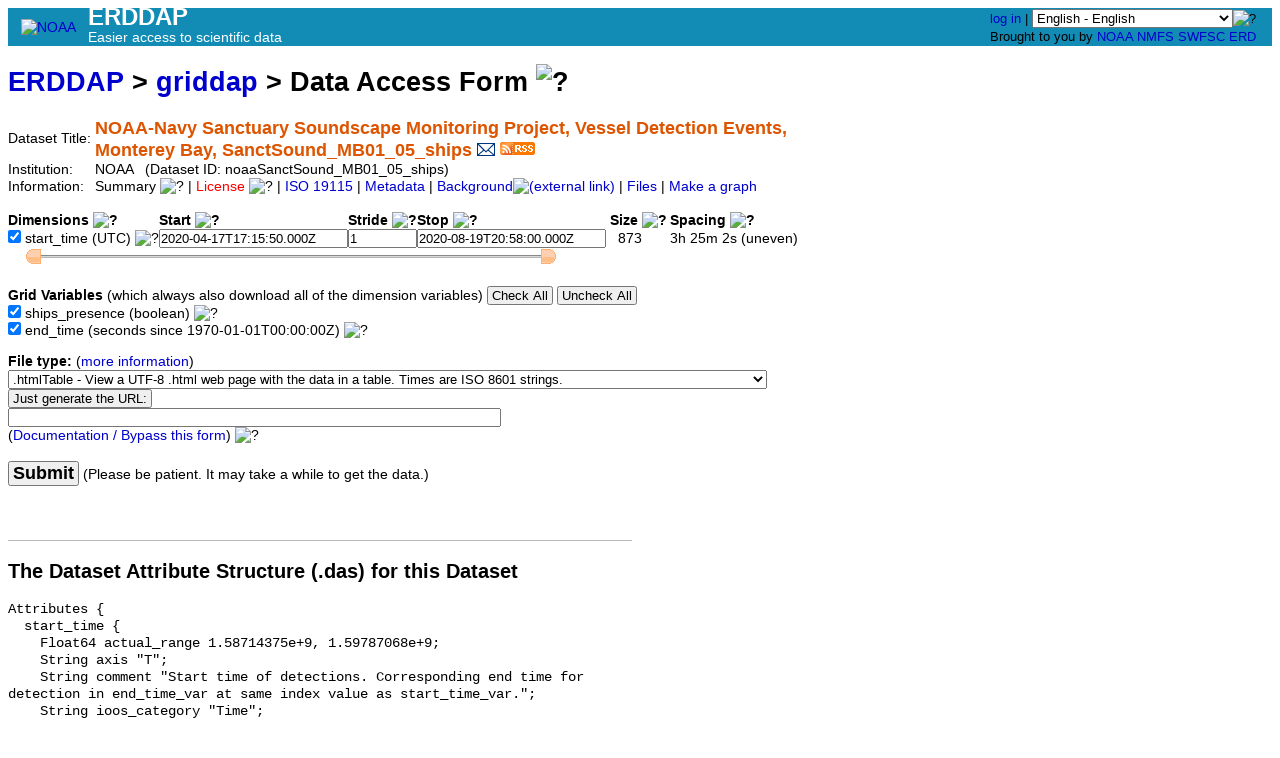

--- FILE ---
content_type: text/html;charset=UTF-8
request_url: https://coastwatch.pfeg.noaa.gov/erddap/griddap/noaaSanctSound_MB01_05_ships.html
body_size: 15380
content:
<!DOCTYPE html>
<html lang="en-US">
<head>
<meta charset="UTF-8">
<title>ERDDAP - NOAA-Navy Sanctuary Soundscape Monitoring Project, Vessel Detection Events, Monterey Bay, SanctSound_MB01_05_ships - Data Access Form</title>
<link rel="shortcut icon" href="https://coastwatch.pfeg.noaa.gov/erddap/images/favicon.ico">
<link href="https://coastwatch.pfeg.noaa.gov/erddap/images/erddap2.css" rel="stylesheet" type="text/css">
<meta name="viewport" content="width=device-width, initial-scale=1">
<script async="" type="text/javascript" id="_fed_an_ua_tag" src="https://dap.digitalgov.gov/Universal-Federated-Analytics-Min.js?agency=DOC&amp;subagency=NOAA"></script>
<link rel="alternate" type="application/rss+xml" 
  href="https://coastwatch.pfeg.noaa.gov/erddap/rss/noaaSanctSound_MB01_05_ships.rss" 
  title="ERDDAP: NOAA-Navy Sanctuary Soundscape Monitoring Project, Vessel Detection Events, Monterey Bay, SanctSound_MB01_05_ships">

</head>
<!DOCTYPE html>
<html lang="&langCode;">
<head>
<meta charset="UTF-8">
<title>ERDDAP</title>
<link rel="shortcut icon" href="https://coastwatch.pfeg.noaa.gov/erddap/images/favicon.ico">
<link href="https://coastwatch.pfeg.noaa.gov/erddap/images/erddap2.css" rel="stylesheet" type="text/css">
<meta name="viewport" content="width=device-width, initial-scale=1">  
<script async="" type="text/javascript" id="_fed_an_ua_tag" src="https://dap.digitalgov.gov/Universal-Federated-Analytics-Min.js?agency=DOC&amp;subagency=NOAA"></script>	
<body>
<table class="compact nowrap" style="width:100%; background-color:#128CB5;">
  <tr> 
    <td style="text-align:center; width:80px;"><a rel="bookmark"
      href="https://www.noaa.gov/"><img 
      title="National Oceanic and Atmospheric Administration" 
      src="https://coastwatch.pfeg.noaa.gov/erddap/images/noaab.png" alt="NOAA"
      style="vertical-align:middle;"></a></td> 
    <td style="text-align:left; font-size:x-large; color:#FFFFFF; ">
      <strong>ERDDAP</strong>
      <br><small><small><small>Easier access to scientific data</small></small></small>
      </td> 
    <td style="text-align:right; font-size:small;"> 
      <a href="https://coastwatch.pfeg.noaa.gov/erddap/login.html">log in</a> | <select name="language" size="1"
  title="Select&#x20;the&#x20;language&#x20;for&#x20;all&#x20;web&#x20;pages&#x20;in&#x20;ERDDAP&#x2e;"  onchange="window.location.href='https://coastwatch.pfeg.noaa.gov/erddap/' + (this.selectedIndex == 0? '' : this[this.selectedIndex].value + '/') + 'griddap&#x2f;noaaSanctSound&#x5f;MB01&#x5f;05&#x5f;ships&#x2e;html';" >
<option value="en" selected="selected">English - English
<option value="bn">&#x9ac;&#x9be;&#x982;&#x9b2;&#x9be; - Bengali
<option value="zh-CN">&#x6c49;&#x8bed; - Chinese (Simplified)
<option value="zh-TW">&#x6f22;&#x8a9e; - Chinese (Transitional)
<option value="cs">&#x10c;e&#x161;tina - Czech
<option value="da">Dansk - Danish
<option value="nl">Nederlands - Dutch
<option value="fi">Suomi - Finnish
<option value="fr">Fran&ccedil;ais - French
<option value="de">Deutsch - German
<option value="el">&#x395;&#x3bb;&#x3bb;&#x3b7;&#x3bd;&#x3b9;&#x3ba;&#x3ac; - Greek
<option value="hi">&#x939;&#x93f;&#x928;&#x94d;&#x926;&#x940; - Hindi
<option value="hu">Magyar - Hungarian
<option value="id">Bahasa Indonesia - Indonesian
<option value="ga">Gaeilge - Irish
<option value="it">Italiano - Italian
<option value="ja">&#x65e5;&#x672c;&#x8a9e; - Japanese
<option value="ko">&#xd55c;&#xad6d;&#xc5b4; - Korean
<option value="no">Norsk - Norwegian
<option value="pl">Polski - Polish
<option value="pt">Portugu&ecirc;s - Portuguese
<option value="ro">Rom&acirc;n&#x103; - Romanian
<option value="ru">&#x420;&#x443;&#x441;&#x441;&#x43a;&#x438;&#x439; - Russian
<option value="es">Espa&ntilde;ol - Spanish
<option value="sv">Svenska - Swedish
<option value="tl">Wikang Tagalog - Tagalog
<option value="th">&#xe20;&#xe32;&#xe29;&#xe32;&#xe44;&#xe17;&#xe22; - Thai
<option value="tr">T&uuml;rk&ccedil;e - Turkish
<option value="uk">&#x423;&#x43a;&#x440;&#x430;&#x457;&#x43d;&#x441;&#x44c;&#x43a;&#x430; - Ukrainian
<option value="ur">&#x627;&#x64f;&#x631;&#x62f;&#x64f;&#x648; - Urdu
</select><img src="https&#x3a;&#x2f;&#x2f;coastwatch&#x2e;pfeg&#x2e;noaa&#x2e;gov&#x2f;erddap&#x2f;images&#x2f;QuestionMark&#x2e;png" alt="&#x3f;" onmouseover="Tip('<img src=&quot;https://coastwatch.pfeg.noaa.gov/erddap/images/TranslatedByGoogle.png&quot; alt=&quot;Translated by Google&quot;><br>TRANSLATION DISCLAIMER<br>&nbsp;<br>THIS SERVICE MAY CONTAIN TRANSLATIONS POWERED BY GOOGLE. GOOGLE<br>DISCLAIMS ALL WARRANTIES RELATED TO THE TRANSLATIONS, EXPRESS<br>OR IMPLIED, INCLUDING ANY WARRANTIES OF ACCURACY, RELIABILITY,<br>AND ANY IMPLIED WARRANTIES OF MERCHANTABILITY, FITNESS FOR A<br>PARTICULAR PURPOSE AND NONINFRINGEMENT.<br>&nbsp;<br>The ERDDAP website has been translated for your convenience using translation<br>software powered by Google Translate. Reasonable efforts have been made to<br>provide an accurate translation, however, no automated translation is perfect<br>nor is it intended to replace human translators. Translations are provided<br>as a service to users of the ERDDAP website, and are provided &quot;as is.&quot;<br>No warranty of any kind, either expressed or implied, is made as to the<br>accuracy, reliability, or correctness of any translations made from English<br>into any other language. Some content (such as images, videos, etc.) may not<br>be accurately translated due to the limitations of the translation software.<br>&nbsp;<br>The official text is the English version of the website. Any discrepancies or<br>differences created in the translation are not binding and have no legal<br>effect for compliance or enforcement purposes. If any questions arise related<br>to the accuracy of the information contained in the translated website, refer<br>to the English version of the website which is the official version.')" onmouseout="UnTip()"  >
 &nbsp; &nbsp;
      <br>Brought to you by 
      <a title="National Oceanic and Atmospheric Administration" rel="bookmark"
      href="https://www.noaa.gov">NOAA</a>  
      <a title="National Marine Fisheries Service" rel="bookmark"
      href="https://www.fisheries.noaa.gov">NMFS</a>  
      <a title="Southwest Fisheries Science Center" rel="bookmark"
      href="https://www.fisheries.noaa.gov/about/southwest-fisheries-science-center">SWFSC</a> 
      <a title="Environmental Research Division" rel="bookmark"
      href="https://www.fisheries.noaa.gov/about/environmental-research-division-southwest-fisheries-science-center">ERD</a>  
      &nbsp; &nbsp;
      </td> 
  </tr> 
</table>
<!-- Big HTML tooltips are generated with wz_tooltip from 
    http://wztip.info/index.php/Main_Page (LGPL license) -->
<script src="https://coastwatch.pfeg.noaa.gov/erddap/images/wz_tooltip.js"></script>

<!-- Drag and Drop is performed by wz_dragdrop from
     http://www.walterzorn.com/dragdrop/dragdrop_e.htm (LGPL license) -->
<script src="https&#x3a;&#x2f;&#x2f;coastwatch&#x2e;pfeg&#x2e;noaa&#x2e;gov&#x2f;erddap&#x2f;images&#x2f;wz_dragdrop.js"></script>

<div class="standard_width">

<h1 class="nowrap"><a title="Click here to return to the ERDDAP home page." 
rel="start" href="https://coastwatch.pfeg.noaa.gov/erddap/index.html">ERDDAP</a>
 &gt; <a rel="contents" href="https&#x3a;&#x2f;&#x2f;coastwatch&#x2e;pfeg&#x2e;noaa&#x2e;gov&#x2f;erddap&#x2f;griddap&#x2f;index&#x2e;html&#x3f;page&#x3d;1&#x26;itemsPerPage&#x3d;1000">griddap</a>
 &gt; Data Access Form
<img src="https&#x3a;&#x2f;&#x2f;coastwatch&#x2e;pfeg&#x2e;noaa&#x2e;gov&#x2f;erddap&#x2f;images&#x2f;QuestionMark&#x2e;png" alt="&#x3f;" onmouseover="Tip('<div class=&quot;standard_max_width&quot;>This Data Access Form helps you download a subset of the data from a dataset with multi-dimensional <strong>gridded data</strong> via the OPeNDAP protocol. In gridded datasets, all grid variables (the multi-dimensional variables) share the same dimension variables. Each dimension variable is a one dimensional array of values.<p><strong>To download gridded data:</strong> <ol> <li> Select (check) one or more grid variables that you want to download.&nbsp;&nbsp; <br>(Or, to download just dimension data, select one or more dimension variables.) <li> Specify the subset of data that you want by specifying the dimension subsets (<kbd>Start:Stride:Stop</kbd>). <li> For <kbd>File type</kbd>, choose one of the non-image file types (anything but .geotif, .kml, .pdf, or .png).</ol> This web page just simplifies the creation of griddap URLs. <br><strong>If you want, you can create these URLs by hand or have a computer program do it.</strong> <br>Then you don\&#39;t have to use this form to get data. See the \&#39;Bypass this form\&#39; link below.</div>')" onmouseout="UnTip()"  >

</h1>
<table class="compact nowrap">
  <tr>
    <td>Dataset Title:&nbsp;</td>
    <td style="vertical-align:middle"><span class="standoutColor" style="font-size:130%; line-height:130%;"><strong>NOAA-Navy Sanctuary Soundscape Monitoring Project, Vessel Detection Events, <br>Monterey Bay, SanctSound_MB01_05_ships</strong>
      <a rel="alternate" 
  href="https://coastwatch.pfeg.noaa.gov/erddap/subscriptions/add.html?datasetID=noaaSanctSound_MB01_05_ships&amp;showErrors=false&amp;email=" 
  title=""><img alt="Subscribe"
    title="Get&#x20;an&#x20;email&#x20;immediately&#x20;whenever&#x20;this&#x20;dataset&#x20;changes&#x2e;&#x2e;&#x2e;" 
    src="https://coastwatch.pfeg.noaa.gov/erddap/images/envelope.gif" ></a>
      <a rel="alternate" type="application/rss+xml"   href="https://coastwatch.pfeg.noaa.gov/erddap/rss/noaaSanctSound_MB01_05_ships.rss" 
  title=""><img alt="RSS"
    title="Subscribe to the RSS feed for this dataset..." 
    src="https://coastwatch.pfeg.noaa.gov/erddap/images/rss.gif" ></a>
      </span>
    </td>
  </tr>
  <tr>
    <td>Institution:&nbsp;</td>
    <td>NOAA&nbsp;&nbsp;
    (Dataset ID: noaaSanctSound_MB01_05_ships)</td>
  </tr>

  <tr>
    <td>Information:&nbsp;</td>
    <td>Summary <img src="https&#x3a;&#x2f;&#x2f;coastwatch&#x2e;pfeg&#x2e;noaa&#x2e;gov&#x2f;erddap&#x2f;images&#x2f;QuestionMark&#x2e;png" alt="&#x3f;" onmouseover="Tip('<div class=&quot;standard_max_width&quot;>NOAA and the U.S. Navy are working to better understand underwater sound within the U.S. National Marine Sanctuary System. From 2018 to 2021, these agencies will work with numerous scientific partners to study sound within seven national marine sanctuaries and one marine national monument, which includes waters off Hawai\&#39;i and the east and west coasts. Standardized measurements will assess sounds produced by marine animals, physical processes (e.g., wind and waves), and human activities. Collectively, this information will help NOAA and the Navy measure sound levels and baseline acoustic conditions in sanctuaries. This work is a continuation of ongoing Navy and NOAA research, including efforts by NOAA\&#39;s Office of National Marine Sanctuaries This dataset represents the derived products from the raw acoustic data that are archived at NOAA National Centers for Environmental Information.<br><br>cdm_data_type = TimeSeries<br>VARIABLES (all of which use the dimensions [start_time]):<br>ships_presence (boolean)<br>end_time (seconds since 1970-01-01T00:00:00Z)<br></div>')" onmouseout="UnTip()"  >

    | <span class="warningColor">License</span> <img src="https&#x3a;&#x2f;&#x2f;coastwatch&#x2e;pfeg&#x2e;noaa&#x2e;gov&#x2f;erddap&#x2f;images&#x2f;QuestionMark&#x2e;png" alt="&#x3f;" onmouseover="Tip('<div class=&quot;standard_max_width&quot;>The data may be used and redistributed for free but are not intended for legal use, since it may contain inaccuracies. Neither the data creator, NOAA, nor the United States Government, nor any of their employees or contractors, makes any warranty, express or implied, including warranties of merchantability and fitness for a particular purpose, or assumes any legal liability for the accuracy, completeness, or usefulness, of this information.</div>')" onmouseout="UnTip()"  >

     | <a rel="alternate" 
          title="ISO 19115-2/19139 Metadata" 
          href="https://coastwatch.pfeg.noaa.gov/erddap/griddap/noaaSanctSound_MB01_05_ships.iso19115">ISO 19115</a>
     | <a rel="alternate" 
          title="Click to see a list of this dataset's variables and the complete list of metadata attributes." 
          href="https://coastwatch.pfeg.noaa.gov/erddap/info/noaaSanctSound_MB01_05_ships/index.html">Metadata</a>
     | <a rel="bookmark" 
          title="Click to see background information from the source of this dataset." 
          href="https&#x3a;&#x2f;&#x2f;ncei&#x2e;noaa&#x2e;gov">Background<img
    src="https://coastwatch.pfeg.noaa.gov/erddap/images/external.png" alt=" (external link)"
    title="This link to an external website does not constitute an endorsement."></a>


     | <a rel="alternate" title="ERDDAP&#x27;s&#x20;&#x22;files&#x22;&#x20;system&#x20;lets&#x20;you&#x20;browse&#x20;a&#x20;virtual&#x20;file&#x20;system&#x20;and&#x20;download&#x20;source&#x20;data&#x20;files&#x2e;&#xa;WARNING&#x21;&#x20;The&#x20;dataset&#x27;s&#x20;metadata&#x20;and&#x20;variable&#x20;names&#x20;in&#x20;these&#x20;source&#x20;files&#x20;may&#x20;be&#x20;different&#x20;&#xa;than&#x20;elsewhere&#x20;in&#x20;ERDDAP&#x21;&#x20;&#xa;You&#x20;might&#x20;prefer&#x20;using&#x20;the&#x20;dataset&#x27;s&#x20;Data&#x20;Access&#x20;Form&#x20;instead&#x2e;" 
         href="https://coastwatch.pfeg.noaa.gov/erddap/files/noaaSanctSound_MB01_05_ships/">Files</a>

     | <a rel="alternate" title="Click to see Make A Graph for this dataset." 
         href="https://coastwatch.pfeg.noaa.gov/erddap/griddap/noaaSanctSound_MB01_05_ships.graph">Make a graph</a>
</td>
  </tr>
</table>
<noscript><div style="color:red"><strong>To work correctly, this web page requires that JavaScript be enabled in your browser.</strong> Please:
<br>1) Enable JavaScript in your browser:
<br>&nbsp;&nbsp;&nbsp;&nbsp;&nbsp; &bull; Chrome: "Settings : Advanced : Privacy and security : Site Settings : JavaScript"
<br>&nbsp;&nbsp;&nbsp;&nbsp;&nbsp; &bull; Firefox: (it should be always on!)"
<br>&nbsp;&nbsp;&nbsp;&nbsp;&nbsp; &bull; Opera: "Settings : Websites : JavaScript"
<br>&nbsp;&nbsp;&nbsp;&nbsp;&nbsp; &bull; Safari: "Safari : Preferences : Security : Enable JavaScript"
<br>2) Reload this web page.
<br>&nbsp;</div>
</noscript>

&nbsp;
<form name="form1" method="GET"
  action="javascript:void(0);"  >
<table class="compact nowrap">
<tr>
  <th class="L">Dimensions <img src="https&#x3a;&#x2f;&#x2f;coastwatch&#x2e;pfeg&#x2e;noaa&#x2e;gov&#x2f;erddap&#x2f;images&#x2f;QuestionMark&#x2e;png" alt="&#x3f;" onmouseover="Tip('A dimension is a one dimensional array of values. <br>Each grid data variable has these dimensions (axes).')" onmouseout="UnTip()"  >
 </th>
  <th class="L">Start <img src="https&#x3a;&#x2f;&#x2f;coastwatch&#x2e;pfeg&#x2e;noaa&#x2e;gov&#x2f;erddap&#x2f;images&#x2f;QuestionMark&#x2e;png" alt="&#x3f;" onmouseover="Tip('A dimension is a one dimensional array of values. <br><kbd>Start:Stride:Stop</kbd> lets you specify a subset of a dimension. <br><kbd>Start</kbd> is the first value of the subset.')" onmouseout="UnTip()"  >
 </th>
  <th class="L">Stride <img src="https&#x3a;&#x2f;&#x2f;coastwatch&#x2e;pfeg&#x2e;noaa&#x2e;gov&#x2f;erddap&#x2f;images&#x2f;QuestionMark&#x2e;png" alt="&#x3f;" onmouseover="Tip('A dimension is a one dimensional array of values. <br><kbd>Start:Stride:Stop</kbd> lets you specify a subset of a dimension. <br><kbd>Stride</kbd> values are in index units (not the units of the dimension).&nbsp;&nbsp; <br><kbd>Stride</kbd>: 1=get every value, 2=get every other value, 3=get every third value, ...')" onmouseout="UnTip()"  >
 </th>
  <th class="L">Stop <img src="https&#x3a;&#x2f;&#x2f;coastwatch&#x2e;pfeg&#x2e;noaa&#x2e;gov&#x2f;erddap&#x2f;images&#x2f;QuestionMark&#x2e;png" alt="&#x3f;" onmouseover="Tip('A dimension is a one dimensional array of values. <br><kbd>Start:Stride:Stop</kbd> lets you specify a subset of a dimension. <br><kbd>Stop</kbd> is the last value of the subset.')" onmouseout="UnTip()"  >
 </th>
  <th class="L">&nbsp;Size <img src="https&#x3a;&#x2f;&#x2f;coastwatch&#x2e;pfeg&#x2e;noaa&#x2e;gov&#x2f;erddap&#x2f;images&#x2f;QuestionMark&#x2e;png" alt="&#x3f;" onmouseover="Tip('For your information: this is the total size (number of values) of this dimension.')" onmouseout="UnTip()"  >
</th>
  <th class="L">&nbsp;&nbsp;&nbsp;Spacing <img src="https&#x3a;&#x2f;&#x2f;coastwatch&#x2e;pfeg&#x2e;noaa&#x2e;gov&#x2f;erddap&#x2f;images&#x2f;QuestionMark&#x2e;png" alt="&#x3f;" onmouseover="Tip('<div class=&quot;narrow_max_width&quot;>For your information: this is the average spacing between values of a dimension (in the units of the dimension) and an indication of whether the values are perfectly evenly spaced or not. A slightly odd, uneven spacing often indicates that one or a few files are missing or bad in an otherwise perfectly evenly spaced dataset.</div>')" onmouseout="UnTip()"  >
</th>
</tr>
<tr>
  <td>
<input type="checkbox" name="avar0" value="start&#x5f;time"
   onmouseover="Tip('Select the variables that you want to download:&nbsp;&nbsp; <br>* To download just dimension data: Just select one or more dimensions (axes).&nbsp;&nbsp; <br>* To download grid data: Select one or more of the grid variables.')" onmouseout="UnTip()"  
  checked="checked" >&nbsp;start_time
<input type="hidden" name="previous&#x5f;avar0" value="true" >
 (UTC) <img src="https&#x3a;&#x2f;&#x2f;coastwatch&#x2e;pfeg&#x2e;noaa&#x2e;gov&#x2f;erddap&#x2f;images&#x2f;QuestionMark&#x2e;png" alt="&#x3f;" onmouseover="Tip('<div class=&quot;standard_max_width&quot;>&nbsp;&nbsp;Float64 start_time[873] {<br>&nbsp;&nbsp;&nbsp;&nbsp;Float64 actual_range 1.58714375e+9, 1.59787068e+9;<br>&nbsp;&nbsp;&nbsp;&nbsp;String axis &quot;T&quot;;<br>&nbsp;&nbsp;&nbsp;&nbsp;String comment &quot;Start time of detections. Corresponding end time for detection in end_time_var at same index value as start_time_var.&quot;;<br>&nbsp;&nbsp;&nbsp;&nbsp;String ioos_category &quot;Time&quot;;<br>&nbsp;&nbsp;&nbsp;&nbsp;String long_name &quot;Start Time&quot;;<br>&nbsp;&nbsp;&nbsp;&nbsp;String standard_name &quot;time&quot;;<br>&nbsp;&nbsp;&nbsp;&nbsp;String time_origin &quot;01-JAN-1970 00:00:00&quot;;<br>&nbsp;&nbsp;&nbsp;&nbsp;String time_precision &quot;1970-01-01T00:00:00.000Z&quot;;<br>&nbsp;&nbsp;&nbsp;&nbsp;String units &quot;seconds since 1970-01-01T00:00:00Z&quot;;<br>&nbsp;&nbsp;}<br></div>')" onmouseout="UnTip()"  >
&nbsp;</td>
  <td><input type="text" name="start0" value="2020&#x2d;04&#x2d;17T17&#x3a;15&#x3a;50&#x2e;000Z"
  onkeypress=' var key = window.event? event.keyCode : event.which? event.which : 0;  return key != 13;' 
   onmouseover="Tip('start_time has 873 values<br>ranging from 2020-04-17T17:15:50.000Z to 2020-08-19T20:58:00.000Z <br>with uneven spacing ~= 3h 25m 2s')" onmouseout="UnTip()"  
  size="22" maxlength="40"  >  </td>
  <td><input type="text" name="stride0" value="1"
  onkeypress=' var key = window.event? event.keyCode : event.which? event.which : 0;  return key != 13;' 
   onmouseover="Tip('start_time has 873 values<br>ranging from 2020-04-17T17:15:50.000Z to 2020-08-19T20:58:00.000Z <br>with uneven spacing ~= 3h 25m 2s')" onmouseout="UnTip()"  
  size="7" maxlength="20"  >  </td>
  <td><input type="text" name="stop0" value="2020&#x2d;08&#x2d;19T20&#x3a;58&#x3a;00&#x2e;000Z"
  onkeypress=' var key = window.event? event.keyCode : event.which? event.which : 0;  return key != 13;' 
   onmouseover="Tip('start_time has 873 values<br>ranging from 2020-04-17T17:15:50.000Z to 2020-08-19T20:58:00.000Z <br>with uneven spacing ~= 3h 25m 2s')" onmouseout="UnTip()"  
  size="22" maxlength="40"  >  </td>
  <td>&nbsp;&nbsp;&nbsp;873</td>
  <td>&nbsp;&nbsp;&nbsp;3h 25m 2s (uneven)</td>
</tr>
<tr>
  <td colspan="6">
    <img src="https&#x3a;&#x2f;&#x2f;coastwatch&#x2e;pfeg&#x2e;noaa&#x2e;gov&#x2f;erddap&#x2f;images&#x2f;spacer&#x2e;gif" width="10" height="1"  alt="&nbsp;">
      <img id="sliderLeft0" src="https&#x3a;&#x2f;&#x2f;coastwatch&#x2e;pfeg&#x2e;noaa&#x2e;gov&#x2f;erddap&#x2f;images&#x2f;sliderLeft&#x2e;gif" 
        width="15" height="17"  alt="&#x3c;">
      <img id="sliderBg0" src="https&#x3a;&#x2f;&#x2f;coastwatch&#x2e;pfeg&#x2e;noaa&#x2e;gov&#x2f;erddap&#x2f;images&#x2f;sliderBg&#x2e;gif" 
        width="500" height="17"  alt="slider">
      <img id="sliderRight0" src="https&#x3a;&#x2f;&#x2f;coastwatch&#x2e;pfeg&#x2e;noaa&#x2e;gov&#x2f;erddap&#x2f;images&#x2f;sliderRight&#x2e;gif" 
        width="15" height="17"  alt="&#x3e;">
  </td>
</tr>
</table>
<table class="compact nowrap">
<tr>
  <td>&nbsp;<br><strong>Grid Variables</strong>
  (which always also download all of the dimension variables)&nbsp;<input type="button" name="CheckAll" value="Check&#x20;All" onclick="form1.dvar0.checked=true;form1.dvar1.checked=true;"
   onmouseover="Tip('Click here to select all data variables.')" onmouseout="UnTip()"   >
<input type="button" name="UncheckAll" value="Uncheck&#x20;All" onclick="form1.dvar0.checked=false;form1.dvar1.checked=false;"
   onmouseover="Tip('Click here to de-select all data variables.')" onmouseout="UnTip()"   >
</td></tr>
<tr>
  <td>
<input type="checkbox" name="dvar0" value="ships&#x5f;presence"
   onmouseover="Tip('Select the variables that you want to download:&nbsp;&nbsp; <br>* To download just dimension data: Just select one or more dimensions (axes).&nbsp;&nbsp; <br>* To download grid data: Select one or more of the grid variables.')" onmouseout="UnTip()"  
  checked="checked" >&nbsp;ships_presence
<input type="hidden" name="previous&#x5f;dvar0" value="true" >
 (boolean) <img src="https&#x3a;&#x2f;&#x2f;coastwatch&#x2e;pfeg&#x2e;noaa&#x2e;gov&#x2f;erddap&#x2f;images&#x2f;QuestionMark&#x2e;png" alt="&#x3f;" onmouseover="Tip('<div class=&quot;standard_max_width&quot;>&nbsp;&nbsp;Float64 ships_presence[start_time] {<br>&nbsp;&nbsp;&nbsp;&nbsp;String cell_methods &quot;time: sum (comment: presence (1) or absence (0) over time interval)&quot;;<br>&nbsp;&nbsp;&nbsp;&nbsp;String comment &quot;Presence of Vessels (0/noship = not present; 1/ship = present)&quot;;<br>&nbsp;&nbsp;&nbsp;&nbsp;String ioos_category &quot;Statistics&quot;;<br>&nbsp;&nbsp;&nbsp;&nbsp;String long_name &quot;ships presence&quot;;<br>&nbsp;&nbsp;&nbsp;&nbsp;String standard_name &quot;ships_presence&quot;;<br>&nbsp;&nbsp;&nbsp;&nbsp;String units &quot;boolean&quot;;<br>&nbsp;&nbsp;}<br></div>')" onmouseout="UnTip()"  >
</td>
</tr>
<tr>
  <td>
<input type="checkbox" name="dvar1" value="end&#x5f;time"
   onmouseover="Tip('Select the variables that you want to download:&nbsp;&nbsp; <br>* To download just dimension data: Just select one or more dimensions (axes).&nbsp;&nbsp; <br>* To download grid data: Select one or more of the grid variables.')" onmouseout="UnTip()"  
  checked="checked" >&nbsp;end_time
<input type="hidden" name="previous&#x5f;dvar1" value="true" >
 (seconds since 1970-01-01T00:00:00Z) <img src="https&#x3a;&#x2f;&#x2f;coastwatch&#x2e;pfeg&#x2e;noaa&#x2e;gov&#x2f;erddap&#x2f;images&#x2f;QuestionMark&#x2e;png" alt="&#x3f;" onmouseover="Tip('<div class=&quot;standard_max_width&quot;>&nbsp;&nbsp;Float64 end_time[start_time] {<br>&nbsp;&nbsp;&nbsp;&nbsp;Float64 actual_range 1.587146625e+12, 1.597873215e+12;<br>&nbsp;&nbsp;&nbsp;&nbsp;String axis &quot;T&quot;;<br>&nbsp;&nbsp;&nbsp;&nbsp;String comment &quot;End time of detections. Corresponding start time for detection in start_time_var at same index value as end_time_var.&quot;;<br>&nbsp;&nbsp;&nbsp;&nbsp;String ioos_category &quot;Time&quot;;<br>&nbsp;&nbsp;&nbsp;&nbsp;String long_name &quot;End Time&quot;;<br>&nbsp;&nbsp;&nbsp;&nbsp;String standard_name &quot;end_time&quot;;<br>&nbsp;&nbsp;&nbsp;&nbsp;String time_origin &quot;01-JAN-1970 00:00:00&quot;;<br>&nbsp;&nbsp;&nbsp;&nbsp;String units &quot;seconds since 1970-01-01T00:00:00Z&quot;;<br>&nbsp;&nbsp;}<br></div>')" onmouseout="UnTip()"  >
</td>
</tr>
</table>
<p><strong>File type:</strong>
 (<a rel="help" href="https://coastwatch.pfeg.noaa.gov/erddap/griddap/documentation.html#fileType">more information</a>)
<select name="fileType" size="1"
   onmouseover="Tip('Select the type of file you want to download.')" onmouseout="UnTip()"    >
<option>.asc - View OPeNDAP-style ISO-8859-1 comma-separated text.
<option>.croissant - Download the dataset croissant schema.
<option>.csv - Download a ISO-8859-1 comma-separated text table (line 1: names; line 2: units; ISO 8601 times).
<option>.csv0 - Download a ISO-8859-1 .csv file without column names or units. Times are ISO 8601 strings.
<option>.csvp - Download a ISO-8859-1 .csv file with line 1: name (units). Times are ISO 8601 strings.
<option>.das - View the dataset&#39;s metadata via an ISO-8859-1 OPeNDAP Dataset Attribute Structure (DAS).
<option>.dds - View the dataset&#39;s structure via an ISO-8859-1 OPeNDAP Dataset Descriptor Structure (DDS).
<option>.dods - OPeNDAP clients use this to download the data in the DODS binary format.
<option>.esriAscii - Download an ISO-8859-1 ESRI ASCII file (latitude longitude data only; longitude must be all below or all above 180).
<option>.fgdc - View the dataset&#39;s UTF-8 FGDC .xml metadata.
<option selected="selected">.htmlTable - View a UTF-8 .html web page with the data in a table. Times are ISO 8601 strings.
<option>.iso19115 - View the dataset&#39;s ISO 19115/19139 UTF-8 .xml metadata using the version default for this server.
<option>.iso19115_2 - View the dataset&#39;s ISO 19115-2/19139 UTF-8 .xml metadata.
<option>.iso19115_3_2016 - View the dataset&#39;s ISO 19115-3:2016 UTF-8 .xml metadata.
<option>.iso19139_2007 - View the dataset&#39;s ISO 19139:2007 UTF-8 .xml metadata.
<option>.itx - Download an ISO-8859-1 Igor Text File. Each axis variable and each data variable becomes a wave.
<option>.json - View a table-like UTF-8 JSON file (missing value = &#39;null&#39;; times are ISO 8601 strings).
<option>.jsonlCSV - View a UTF-8 JSON Lines CSV file without column names (mv = &#39;null&#39;; times are ISO 8601 strings).
<option>.jsonlCSV1 - View a UTF-8 JSON Lines CSV file with column names on line 1 (mv = &#39;null&#39;; times are ISO 8601 strings).
<option>.jsonlKVP - View a UTF-8 JSON Lines file with Key:Value pairs (missing value = &#39;null&#39;; times are ISO 8601 strings).
<option>.mat - Download a MATLAB binary file.
<option>.nc - Download a NetCDF-3 binary file with COARDS/CF/ACDD metadata.
<option>.ncHeader - View the UTF-8 header (the metadata) for the NetCDF-3 .nc file.
<option>.nccsv - Download a NetCDF-3-like 7-bit ASCII NCCSV .csv file with COARDS/CF/ACDD metadata.
<option>.nccsvMetadata - View the dataset&#39;s metadata as the top half of a 7-bit ASCII NCCSV .csv file.
<option>.ncml - View the dataset&#39;s structure and metadata as a UTF-8 NCML .xml file.
<option>.ncoJson - Download a UTF-8 NCO lvl=2 JSON file with COARDS/CF/ACDD metadata.
<option>.odvTxt - Download time,latitude,longitude,otherVariables as an ODV Generic Spreadsheet File (.txt).
<option>.parquet - Download as a parquet file. Metadata contains column names (&quot;column_names&quot;) and units (&quot;column_units&quot;).
<option>.parquetWMeta - Download as a parquet file with detailed metadata.
<option>.timeGaps - View a UTF-8 list of gaps in the time values which are larger than the median gap.
<option>.tsv - Download a ISO-8859-1 tab-separated text table (line 1: names; line 2: units; ISO 8601 times).
<option>.tsv0 - Download a ISO-8859-1 .tsv file without column names or units. Times are ISO 8601 strings.
<option>.tsvp - Download a ISO-8859-1 .tsv file with line 1: name (units). Times are ISO 8601 strings.
<option>.wav - Download a .wav audio file. All columns must be numeric and of the same type.
<option>.xhtml - View a UTF-8 XHTML (XML) file with the data in a table. Times are ISO 8601 strings.
<option>.geotif - View a grayscale GeoTIFF .tif file (for latitude longitude data; longitude must be all below or all above 180).
<option>.kml - View a Google Earth .kml file (for latitude, longitude data only).
<option>.largePdf - View a large .pdf image file with a graph or map.
<option>.largePng - View a large .png image file with a graph or map.
<option>.pdf - View a standard, medium-sized .pdf image file with a graph or map.
<option>.png - View a standard, medium-sized .png image file with a graph or map.
<option>.smallPdf - View a small .pdf image file with a graph or map.
<option>.smallPng - View a small .png image file with a graph or map.
<option>.transparentPng - View a .png image file (just the data, without axes, landmask, or legend).
</select><br><input type="button" name="getUrl" value="Just&#x20;generate&#x20;the&#x20;URL&#x3a;" onclick='var result = "";
try {
  var ft = form1.fileType.options[form1.fileType.selectedIndex].text;
  var start = "https://coastwatch.pfeg.noaa.gov/erddap/griddap/noaaSanctSound_MB01_05_ships" + ft.substring(0, ft.indexOf(" - ")) + "?";
  var sss = new Array(); var cum = ""; var done = false;
  for (var av = 0; av < 1; av++) {
    sss[av] = "%5B(" + eval("form1.start"  + av + ".value") + "):" + eval("form1.stride" + av + ".value") + ":(" + eval("form1.stop"   + av + ".value") + ")%5D";
    cum += sss[av];
  }
  for (var dv = 0; dv < 2; dv++) {
    if (eval("form1.dvar" + dv + ".checked")) {
      if (result.length > 0) result += ",";
      result += (eval("form1.dvar" + dv + ".value")) + cum; }
  }
  if (result.length > 0) {
    result = start + result;
  } else {
    result = start;
    for (var av = 0; av < 1; av++) {
      if (eval("form1.avar" + av + ".checked")) { 
        if (result.length > start.length) result += ",";
        result += (eval("form1.avar" + av + ".value")) + sss[av];
      }
    }
    if (result.length == start.length) { result = "";
      throw new Error("Please select (check) one of the variables."); }
  }
} catch (e) {alert(e);}
form1.tUrl.value = result;
'
   onmouseover="Tip('<div class=&quot;standard_max_width&quot;><strong>Optional: Bypass This Form</strong> <br>griddap lets you request data by sending a specially formed URL to the server. The URL identifies a dataset, the desired file type for the response, and the subset of data that you want to receive. This Data Access Form simplifies this task: when you click on the <kbd>Submit</kbd> button below, the URL is generated and sent to the server. If you click on <kbd>Just generate the URL</kbd>, you can see the URL that the form generates, without sending the URL to the server. <p><strong>If you learn how to form the URLs, you won\&#39;t have to use this form to get data.</strong> <br>You can write a computer program or script that automatically generates URLs, sends them to ERDDAP, and gets the data. For more information on forming the URLs, click on the <kbd>Bypass this form</kbd> link to see the griddap documentation.</div>')" onmouseout="UnTip()"   >
<input type="text" name="tUrl" value=""
  onkeypress=' var key = window.event? event.keyCode : event.which? event.which : 0;  return key != 13;' 
   onmouseover="Tip('The URL generated by the specifications above.')" onmouseout="UnTip()"  
  size="60" maxlength="1000"  >
<br>(<a rel="help" href="https://coastwatch.pfeg.noaa.gov/erddap/griddap/documentation.html" title="griddap documentation">Documentation&nbsp;/&nbsp;Bypass&nbsp;this&nbsp;form</a>)
<img src="https&#x3a;&#x2f;&#x2f;coastwatch&#x2e;pfeg&#x2e;noaa&#x2e;gov&#x2f;erddap&#x2f;images&#x2f;QuestionMark&#x2e;png" alt="&#x3f;" onmouseover="Tip('<div class=&quot;standard_max_width&quot;><strong>Optional: Bypass This Form</strong> <br>griddap lets you request data by sending a specially formed URL to the server. The URL identifies a dataset, the desired file type for the response, and the subset of data that you want to receive. This Data Access Form simplifies this task: when you click on the <kbd>Submit</kbd> button below, the URL is generated and sent to the server. If you click on <kbd>Just generate the URL</kbd>, you can see the URL that the form generates, without sending the URL to the server. <p><strong>If you learn how to form the URLs, you won\&#39;t have to use this form to get data.</strong> <br>You can write a computer program or script that automatically generates URLs, sends them to ERDDAP, and gets the data. For more information on forming the URLs, click on the <kbd>Bypass this form</kbd> link to see the griddap documentation.</div>')" onmouseout="UnTip()"  >
<br>&nbsp;
<br><button type="button" name="submit1" onclick='var result = "";
try {
  var ft = form1.fileType.options[form1.fileType.selectedIndex].text;
  var start = "https://coastwatch.pfeg.noaa.gov/erddap/griddap/noaaSanctSound_MB01_05_ships" + ft.substring(0, ft.indexOf(" - ")) + "?";
  var sss = new Array(); var cum = ""; var done = false;
  for (var av = 0; av < 1; av++) {
    sss[av] = "%5B(" + eval("form1.start"  + av + ".value") + "):" + eval("form1.stride" + av + ".value") + ":(" + eval("form1.stop"   + av + ".value") + ")%5D";
    cum += sss[av];
  }
  for (var dv = 0; dv < 2; dv++) {
    if (eval("form1.dvar" + dv + ".checked")) {
      if (result.length > 0) result += ",";
      result += (eval("form1.dvar" + dv + ".value")) + cum; }
  }
  if (result.length > 0) {
    result = start + result;
  } else {
    result = start;
    for (var av = 0; av < 1; av++) {
      if (eval("form1.avar" + av + ".checked")) { 
        if (result.length > start.length) result += ",";
        result += (eval("form1.avar" + av + ".value")) + sss[av];
      }
    }
    if (result.length == start.length) { result = "";
      throw new Error("Please select (check) one of the variables."); }
  }
} catch (e) {alert(e);}
form1.tUrl.value = result;
if (result.length > 0) window.location=result;
'
   onmouseover="Tip('Submit the information on this form and start downloading the data.')" onmouseout="UnTip()"   ><span style="font-size:large;"><strong>Submit</strong></span></button>
 (Please be patient. It may take a while to get the data.)
</form>
<br>&nbsp;

<!-- start of sliderScript -->
<script> 
<!--
var fromTextFields = ["form1.start0"];
var toTextFields = ["form1.stop0"];
var userValues = [
  ["2020-04-17T17:15:50.000Z", "2020-04-17T22:08:50.000Z", "2020-04-18T18:38:58.000Z", "2020-04-18T23:06:29.000Z", "2020-04-19T11:07:55.000Z", "2020-04-19T20:50:35.000Z", "2020-04-20T11:49:09.000Z", "2020-04-20T23:36:05.000Z", "2020-04-21T08:07:43.000Z", "2020-04-22T06:55:14.000Z", "2020-04-22T13:32:17.000Z", "2020-04-22T20:27:20.000Z", "2020-04-23T13:53:45.000Z", "2020-04-23T15:09:10.000Z", "2020-04-24T12:02:03.000Z", "2020-04-24T20:59:47.000Z", "2020-04-25T15:33:36.000Z", "2020-04-25T21:34:13.000Z", "2020-04-26T15:31:32.000Z", "2020-04-26T23:45:22.000Z", "2020-04-27T15:20:12.000Z", "2020-04-27T18:48:25.000Z", "2020-04-28T11:54:31.000Z", "2020-04-28T17:30:19.000Z", "2020-04-29T16:12:42.000Z", "2020-04-29T18:04:42.000Z", "2020-04-30T11:55:21.000Z", "2020-04-30T21:59:12.000Z", "2020-05-01T12:42:55.000Z", "2020-05-01T22:49:37.000Z", "2020-05-02T12:00:37.000Z", "2020-05-03T00:10:18.000Z", "2020-05-03T12:26:11.000Z", "2020-05-03T21:49:39.000Z", "2020-05-04T12:45:01.000Z", "2020-05-04T20:03:39.000Z", "2020-05-05T12:05:44.000Z", "2020-05-05T22:42:47.000Z", "2020-05-06T15:41:45.000Z", "2020-05-07T00:44:35.000Z", "2020-05-07T12:05:56.000Z", "2020-05-08T00:15:07.000Z", "2020-05-08T12:41:41.000Z", "2020-05-08T21:41:29.000Z", "2020-05-09T11:53:34.000Z", "2020-05-10T00:53:03.000Z", "2020-05-10T11:44:36.000Z", "2020-05-10T22:33:11.000Z", "2020-05-11T13:04:05.000Z", "2020-05-11T18:44:13.000Z", "2020-05-12T14:52:21.000Z", "2020-05-12T22:46:53.000Z", "2020-05-13T13:03:47.000Z", "2020-05-13T20:19:20.000Z", "2020-05-14T11:32:01.000Z", "2020-05-14T21:30:42.000Z", "2020-05-15T14:31:26.000Z", "2020-05-16T11:56:18.000Z", "2020-05-16T18:51:16.000Z", "2020-05-17T14:04:35.000Z", "2020-05-17T16:36:15.000Z", "2020-05-18T13:54:11.000Z", "2020-05-18T23:17:44.000Z", "2020-05-19T11:29:48.000Z", "2020-05-19T21:51:56.000Z", "2020-05-20T12:11:12.000Z", "2020-05-20T14:42:25.000Z", "2020-05-21T11:43:48.000Z", "2020-05-21T16:11:45.000Z", "2020-05-23T12:50:10.000Z", "2020-05-23T23:14:12.000Z", "2020-05-24T12:34:03.000Z", "2020-05-24T21:01:30.000Z", "2020-05-25T12:06:08.000Z", "2020-05-25T21:06:41.000Z", "2020-05-26T12:06:30.000Z", "2020-05-26T19:48:53.000Z", "2020-05-27T11:43:47.000Z", "2020-05-27T19:02:37.000Z", "2020-05-28T12:25:05.000Z", "2020-05-28T20:35:38.000Z", "2020-05-29T09:36:38.000Z", "2020-05-31T01:12:48.000Z", "2020-05-31T11:52:17.000Z", "2020-05-31T21:48:13.000Z", "2020-06-01T10:41:39.000Z", "2020-06-01T14:03:52.000Z", "2020-06-02T12:16:39.000Z", "2020-06-03T00:40:38.000Z", "2020-06-03T12:55:09.000Z", "2020-06-03T17:47:19.000Z", "2020-06-04T13:06:45.000Z", "2020-06-04T17:29:18.000Z", "2020-06-05T13:45:02.000Z", "2020-06-05T20:18:55.000Z", "2020-06-06T12:27:53.000Z", "2020-06-08T13:57:58.000Z", "2020-06-09T12:26:30.000Z", "2020-06-09T17:25:04.000Z", "2020-06-10T08:16:59.000Z", "2020-06-10T20:47:21.000Z", "2020-06-11T09:04:12.000Z", "2020-06-12T18:24:33.000Z", "2020-06-12T20:26:53.000Z", "2020-06-13T12:00:37.000Z", "2020-06-13T18:00:20.000Z", "2020-06-14T12:25:14.000Z", "2020-06-14T19:14:11.000Z", "2020-06-15T12:20:59.000Z", "2020-06-15T23:12:57.000Z", "2020-06-17T12:16:50.000Z", "2020-06-17T16:54:45.000Z", "2020-06-18T11:11:59.000Z", "2020-06-18T23:09:50.000Z", "2020-06-19T11:46:47.000Z", "2020-06-20T00:17:30.000Z", "2020-06-20T12:14:06.000Z", "2020-06-20T21:21:09.000Z", "2020-06-21T12:54:23.000Z", "2020-06-21T20:35:21.000Z", "2020-06-22T12:26:51.000Z", "2020-06-22T21:56:31.000Z", "2020-06-23T15:32:33.000Z", "2020-06-23T20:59:32.000Z", "2020-06-24T12:53:55.000Z", "2020-06-24T18:40:53.000Z", "2020-06-25T11:45:02.000Z", "2020-06-25T19:46:58.000Z", "2020-06-26T13:22:21.000Z", "2020-06-26T23:42:01.000Z", "2020-06-27T11:55:46.000Z", "2020-06-28T01:55:37.000Z", "2020-06-28T13:29:43.000Z", "2020-06-28T19:09:40.000Z", "2020-06-29T12:43:20.000Z", "2020-06-29T23:13:58.000Z", "2020-06-30T12:00:52.000Z", "2020-07-01T00:32:48.000Z", "2020-07-01T11:56:13.000Z", "2020-07-02T01:05:25.000Z", "2020-07-02T13:53:31.000Z", "2020-07-03T02:04:52.000Z", "2020-07-03T13:13:48.000Z", "2020-07-03T22:53:25.000Z", "2020-07-04T12:40:29.000Z", "2020-07-04T19:52:52.000Z", "2020-07-05T13:25:01.000Z", "2020-07-06T14:23:23.000Z", "2020-07-08T12:14:31.000Z", "2020-07-08T17:43:54.000Z", "2020-07-09T10:53:24.000Z", "2020-07-10T00:53:57.000Z", "2020-07-10T11:50:23.000Z", "2020-07-10T17:02:08.000Z", "2020-07-11T12:35:40.000Z", "2020-07-11T17:19:58.000Z", "2020-07-12T13:08:20.000Z", "2020-07-12T23:55:43.000Z", "2020-07-13T12:29:17.000Z", "2020-07-14T01:15:03.000Z", "2020-07-14T11:58:13.000Z", "2020-07-14T20:17:40.000Z", "2020-07-15T12:03:19.000Z", "2020-07-16T00:57:45.000Z", "2020-07-16T12:06:46.000Z", "2020-07-16T23:29:12.000Z", "2020-07-17T11:44:30.000Z", "2020-07-17T22:41:55.000Z", "2020-07-18T12:22:24.000Z", "2020-07-18T21:32:32.000Z", "2020-07-19T15:24:37.000Z", "2020-07-19T22:04:35.000Z", "2020-07-20T12:22:34.000Z", "2020-07-20T23:08:37.000Z", "2020-07-21T12:06:46.000Z", "2020-07-21T23:01:49.000Z", "2020-07-22T12:36:24.000Z", "2020-07-22T17:38:42.000Z", "2020-07-23T12:58:36.000Z", "2020-07-24T02:38:31.000Z", "2020-07-24T11:37:14.000Z", "2020-07-24T19:09:14.000Z", "2020-07-25T11:38:01.000Z", "2020-07-25T23:33:01.000Z", "2020-07-26T11:34:29.000Z", "2020-07-26T23:11:47.000Z", "2020-07-27T11:16:43.000Z", "2020-07-28T00:18:13.000Z", "2020-07-28T12:30:19.000Z", "2020-07-28T22:59:17.000Z", "2020-07-29T13:08:21.000Z", "2020-07-29T22:08:29.000Z", "2020-07-30T11:23:37.000Z", "2020-07-30T21:39:24.000Z", "2020-07-31T12:46:32.000Z", "2020-07-31T19:04:25.000Z", "2020-08-01T11:39:11.000Z", "2020-08-01T21:09:51.000Z", "2020-08-02T11:27:26.000Z", "2020-08-02T23:11:55.000Z", "2020-08-03T14:43:36.000Z", "2020-08-04T00:18:57.000Z", "2020-08-04T15:08:21.000Z", "2020-08-05T00:08:47.000Z", "2020-08-05T18:58:10.000Z", "2020-08-05T20:47:00.000Z", "2020-08-06T13:31:54.000Z", "2020-08-06T22:34:03.000Z", "2020-08-07T12:14:39.000Z", "2020-08-07T23:49:02.000Z", "2020-08-08T12:35:17.000Z", "2020-08-09T00:02:03.000Z", "2020-08-09T11:10:40.000Z", "2020-08-09T22:31:51.000Z", "2020-08-10T11:51:14.000Z", "2020-08-10T23:35:15.000Z", "2020-08-11T11:47:08.000Z", "2020-08-12T00:17:53.000Z", "2020-08-12T12:25:04.000Z", "2020-08-12T22:20:02.000Z", "2020-08-13T13:50:36.000Z", "2020-08-13T21:35:49.000Z", "2020-08-14T11:24:46.000Z", "2020-08-14T22:15:36.000Z", "2020-08-15T11:35:57.000Z", "2020-08-15T23:27:02.000Z", "2020-08-16T13:19:19.000Z", "2020-08-16T23:45:19.000Z", "2020-08-17T15:59:35.000Z", "2020-08-17T18:30:48.000Z", "2020-08-18T11:30:06.000Z", "2020-08-18T21:46:19.000Z", "2020-08-19T12:54:47.000Z", "2020-08-19T20:58:00.000Z"]];
var initFromPositions = [
0];
var initToPositions = [
500];

SET_DHTML(CURSOR_DEFAULT, NO_ALT, SCROLL, 
  "sliderBg0"+NO_DRAG,
  "sliderLeft0"+HORIZONTAL+MAXOFFLEFT+0,
  "sliderRight0"+HORIZONTAL+MAXOFFRIGHT+500);

var el = dd.elements;

function log(msg) {
}

function toUserValue(which, val) {
  var nuv = userValues[which].length;
  var index = Math.floor((val * nuv) / 500);
  return userValues[which][Math.min(Math.max(0, index), (nuv - 1))];
};

function updateUI(left, which) {
  log("left=" + left + " which=" + which); 
  var leftS  = eval("el.sliderLeft" + which);  
  var rightS = eval("el.sliderRight" + which);
  if (left) {
    var val = leftS.x - leftS.defx;
    var fromW  = eval("document." + fromTextFields[which]);
    fromW.value = toUserValue(which, val);
    if (typeof(rightS) != "undefined") rightS.maxoffl = -val;
  } else {
    var val = rightS.x - rightS.defx;
    var toW    = eval("document." + toTextFields[which]);
    toW.value = toUserValue(which, val);
    if (typeof(leftS) != "undefined") leftS.maxoffr = val;
  }
};

function my_DragFunc() {
  try {
    if (dd.obj.name == 'sliderLeft0') updateUI(true, 0);
    if (dd.obj.name == 'sliderRight0') updateUI(false, 0);
  } catch (ex) {
    log(ex.toString());
  }
}

function initSlider(which) {
  var bgS    = eval("el.sliderBg" + which);  
  var leftS  = eval("el.sliderLeft" + which);  
  var rightS = eval("el.sliderRight" + which);
 
  var oneThumb = typeof(rightS) == "undefined";
  leftS.setZ(bgS.z+1); 
  bgS.addChild("sliderLeft" + which); 
  leftS.defx = bgS.x - Math.round(15 / (oneThumb? 2 : 1));
  leftS.moveTo(leftS.defx + initFromPositions[which], bgS.y); 
  leftS.maxoffr = initToPositions[which];

  if (!oneThumb) {
    rightS.setZ(bgS.z+1); 
    bgS.addChild("sliderRight" + which); 
    rightS.defx = bgS.x;
    rightS.moveTo(rightS.defx + initToPositions[which], bgS.y); 
    rightS.maxoffl = -initFromPositions[which];
  }
}

try {
  initSlider(0);
} catch (ex) {
  log(ex.toString());
}

//-->
</script>
<!-- end of sliderScript -->

<hr>
<h2><a class="selfLink" id="DAS" href="#DAS" rel="bookmark">The Dataset Attribute Structure (.das) for this Dataset</a></h2>
<pre style="white-space:pre-wrap;">
Attributes {
  start_time {
    Float64 actual_range 1.58714375e+9, 1.59787068e+9;
    String axis &quot;T&quot;;
    String comment &quot;Start time of detections. Corresponding end time for detection in end_time_var at same index value as start_time_var.&quot;;
    String ioos_category &quot;Time&quot;;
    String long_name &quot;Start Time&quot;;
    String standard_name &quot;time&quot;;
    String time_origin &quot;01-JAN-1970 00:00:00&quot;;
    String time_precision &quot;1970-01-01T00:00:00.000Z&quot;;
    String units &quot;seconds since 1970-01-01T00:00:00Z&quot;;
  }
  ships_presence {
    String cell_methods &quot;time: sum (comment: presence (1) or absence (0) over time interval)&quot;;
    String comment &quot;Presence of Vessels (0/noship = not present; 1/ship = present)&quot;;
    String ioos_category &quot;Statistics&quot;;
    String long_name &quot;ships presence&quot;;
    String standard_name &quot;ships_presence&quot;;
    String units &quot;boolean&quot;;
  }
  end_time {
    Float64 actual_range 1.587146625e+12, 1.597873215e+12;
    String axis &quot;T&quot;;
    String comment &quot;End time of detections. Corresponding start time for detection in start_time_var at same index value as end_time_var.&quot;;
    String ioos_category &quot;Time&quot;;
    String long_name &quot;End Time&quot;;
    String standard_name &quot;end_time&quot;;
    String time_origin &quot;01-JAN-1970 00:00:00&quot;;
    String units &quot;seconds since 1970-01-01T00:00:00Z&quot;;
  }
  NC_GLOBAL {
    String abstract &quot;This record represents the individual vessel events detected from raw passive acoustic data. Events are identified from the long-term spectral average (LTSAs) created for each site with a 5 s, 48 kHz resolution. The LTSA is analyzed in blocks where the calibrated power spectral density estimates are averaged in user-defined low, medium and high frequency bands. These data were recorded at SanctSound Site MB01_05 between April 17, 2020 and August 21, 2020.&quot;;
    String acknowledgement &quot;This project received funding from the U.S. Navy.&quot;;
    String cdm_data_type &quot;TimeSeries&quot;;
    String citation &quot;Cite as: NOAA Office of National Marine Sanctuaries and U.S Navy. 2021. Vessel Detection Events Recorded at SanctSound Site MB01_05, SanctSound Data Products. NOAA National Centers for Environmental Information. Accessed [date]. DOI: https://doi.org/http://doi.org/10.25921/sy66-zj07&quot;;
    String comment &quot;Data quality: Quality data were recorded for the duration of the deployment.&quot;;
    String contributor_name &quot;Simone Baumann-Pickering, Scripps Institution of Oceanography; Leila Hatch, NOAA Stellwagen Bank National Marine Sanctuary; John Joseph, U.S. Naval Postgraduate School; Anke Kuegler, Hawai&#39;i Institute of Marine Biology, University of Hawai&#39;i at Manoa; Marc Lammers, NOAA Hawaiian Islands Humpback Whale National Marine Sanctuary; Tetyana Margolina, U.S. Naval Postgraduate School; Karlina Merkens, NOAA Pacific Islands Fisheries Science Center; Lindsey Peavey Reeves, NOAA Channel Islands National Marine Sanctuary; Timothy Rowell, NOAA Northeast Fisheries Science Center; Jenni Stanley, Woods Hole Oceanographic Institution; Alison Stimpert, Moss Landing Marine Laboratories; Sofie Van Parijs, NOAA Northeast Fisheries Science Center; Eden Zang,NOAA Hawaiian Islands Humpback Whale National Marine Sanctuary&quot;;
    String contributor_role &quot;Principal Investigator&quot;;
    String Conventions &quot;COARDS, CF-1.6, ACDD-1.3&quot;;
    String creator_email &quot;ncei.info@noaa.gov&quot;;
    String creator_name &quot;NOAA NCEI&quot;;
    String creator_url &quot;https://www.ncei.noaa.gov/&quot;;
    String date_created &quot;2022-08-22&quot;;
    String date_issued &quot;2022-08-22&quot;;
    String featureType &quot;TimeSeries&quot;;
    String geospatial_bounds &quot;POINT (36.7977 -121.9757)&quot;;
    String history 
&quot;Vessel events (individual events) were detected using Triton&#39;s Ship-Detector Remora. An LTSA is created for each site with a 5 s, 48 kHz resolution; events are identified from these LTSAs. Individual site settings are tested using the Interactive Detector and most conservative settings are run using the Batch Detector. The LTSA is analyzed in blocks of data (windows), where the calibrated sound pressure spectral density (PSD) estimates are averaged in three frequency bands; low, medium and high (defined by user). Start and end times of the events are detected and stored if the three averaged PSDs meet three conditions (all values set by user): 1. Amplitude is above a user-defined, time-dependent amplitude threshold computed using a histogram method of the averaged PSDs; 2. The event duration is above a user-defined time in the three bands. The duration in the higher band must be shorter that the medium band, or the event duration above the threshold in the lower and medium band must be longer than the user specified time, and the duration in the medium band must be shorter than the lower band; 3. Events are distinguished from weather events when averaged received levels of the event in the lower band are above a user specified percentage of the background sound in the window. The window length and the overlapping time with the next consecutive window is defined by the user. Once Batch Detector is run, user reviews results and corrects labelled events to either Ambient (non-ship source) or Ship. Low Band=100-5,000 Hz, Medium Band=5,000-10,000 Hz, High Band=10,000&#x2013;48,000 Hz, Close Passage Duration Threshold: 50 s, Distant Passage Duration Threshold: 150 s, Relative Threshold Level = 0.05&#37;, Time Between Passages = 0.01 hr, Buffer Time (min): 5, Window Size (h): 2, Sliding Time Overlapping Windows (h) = 0.5. Data were processed with Triton - Soundscape Metrics Remora (Github commit &#39;44f0f20&#39;; Feb 9, 2020) and Matlab (2016b and newer; statistics toolbox).
2026-01-02T12:39:10Z (local files)
2026-01-02T12:39:10Z https://coastwatch.pfeg.noaa.gov/erddap/griddap/noaaSanctSound_MB01_05_ships.das&quot;;
    String id &quot;http://doi.org/10.25921/sy66-zj07&quot;;
    String infoUrl &quot;https://ncei.noaa.gov&quot;;
    String institution &quot;NOAA&quot;;
    String instrument &quot;SoundTrap ST500&quot;;
    String keywords &quot;acoustic attenuation/transmission, acoustics, ambient noise, aquatic ecosystems, cetacean, environmental, fish, frequency, intensity, marine environment monitoring, marine habitat, national centers for environmental information, Navy, NOAA, ocean acoustics, oceans, office of national marine sanctuaries, passive acoustic recorder, pressure, sound_intensity_level_in_water, soundscapes&quot;;
    String keywords_vocabulary &quot;GCMD Science Keywords&quot;;
    String license &quot;The data may be used and redistributed for free but are not intended for legal use, since it may contain inaccuracies. Neither the data creator, NOAA, nor the United States Government, nor any of their employees or contractors, makes any warranty, express or implied, including warranties of merchantability and fitness for a particular purpose, or assumes any legal liability for the accuracy, completeness, or usefulness, of this information.&quot;;
    String naming_authority &quot;NOAA-Navy&quot;;
    String project &quot;NOAA-Navy Sanctuary Soundscape Monitoring Project&quot;;
    String publisher_email &quot;erd.data@noaa.gov&quot;;
    String publisher_name &quot;NOAA NMFS SWFSC ERD&quot;;
    String publisher_type &quot;institution&quot;;
    String publisher_url &quot;https://www.pfeg.noaa.gov&quot;;
    String sourceUrl &quot;(local files)&quot;;
    String standard_name_vocabulary &quot;CF Standard Name Table v55&quot;;
    String summary &quot;NOAA and the U.S. Navy are working to better understand underwater sound within the U.S. National Marine Sanctuary System. From 2018 to 2021, these agencies will work with numerous scientific partners to study sound within seven national marine sanctuaries and one marine national monument, which includes waters off Hawai&#39;i and the east and west coasts. Standardized measurements will assess sounds produced by marine animals, physical processes (e.g., wind and waves), and human activities. Collectively, this information will help NOAA and the Navy measure sound levels and baseline acoustic conditions in sanctuaries. This work is a continuation of ongoing Navy and NOAA research, including efforts by NOAA&#39;s Office of National Marine Sanctuaries This dataset represents the derived products from the raw acoustic data that are archived at NOAA National Centers for Environmental Information.&quot;;
    String title &quot;NOAA-Navy Sanctuary Soundscape Monitoring Project, Vessel Detection Events, Monterey Bay, SanctSound_MB01_05_ships&quot;;
  }
}
</pre>
<br>&nbsp;
<hr>
<h2><a class="selfLink" id="instructions" href="#instructions" rel="bookmark">Using griddap to Request Data and Graphs from Gridded Datasets</a></h2>
<strong>griddap</strong> lets you request a data subset, graph, or map from a 
gridded dataset (for example, sea surface
temperature data from a satellite), via a specially formed URL. griddap uses the
<a rel="bookmark" href="https://www.opendap.org">OPeNDAP<img 
      src="https://coastwatch.pfeg.noaa.gov/erddap/images/external.png" alt=" (external link)" 
      title="This link to an external website does not constitute an endorsement."></a>
    <a rel="help" href="https://www.opendap.org/pdf/ESE-RFC-004v1.2.pdf">Data Access Protocol (DAP)<img 
      src="https://coastwatch.pfeg.noaa.gov/erddap/images/external.png" alt=" (external link)" 
      title="This link to an external website does not constitute an endorsement."></a> and its
    <a rel="help"  href="https://docs.opendap.org/index.php/UserGuideOPeNDAPMessages#Selecting_Data:_Using_Constraint_Expressions">projection constraints<img 
      src="https://coastwatch.pfeg.noaa.gov/erddap/images/external.png" alt=" (external link)" 
      title="This link to an external website does not constitute an endorsement."></a>.
<p><strong>The URL specifies what you want:</strong> the dataset, a description 
of the graph or the subset of the data, and the file type for the response.
<ul>
<li>(easy) You can get data by using the dataset's <strong>Data Access Form</strong>.   It makes the URL for you.
<li>(easy) You can make a graph or map by using the dataset's 
  <strong>Make A Graph</strong> form. It makes the URL for you.
<li>(not hard) You can bypass the forms and get the data or make a graph or map
  by generating the URL by hand or with a computer program or script.
</ul><p><strong>griddap request URLs must be in the form</strong>
<br><kbd>https://coastwatch.pfeg.noaa.gov/erddap/griddap/<i><a rel="help" href="https://coastwatch.pfeg.noaa.gov/erddap/griddap/documentation.html#datasetID">datasetID</a></i>.<i><a rel="help" href="https://coastwatch.pfeg.noaa.gov/erddap/griddap/documentation.html#fileType">fileType</a></i>{?<i><a rel="help" href="https://coastwatch.pfeg.noaa.gov/erddap/griddap/documentation.html#query">query</a></i>}</kbd>
<br>For example,
<br><a href="https://coastwatch.pfeg.noaa.gov/erddap/griddap/jplMURSST41.htmlTable?analysed&#x5f;sst&#x25;5B&#x28;2002&#x2d;06&#x2d;01T09&#x3a;00&#x3a;00Z&#x29;&#x25;5D&#x25;5B&#x28;&#x2d;89&#x2e;99&#x29;&#x3a;1000&#x3a;&#x28;89&#x2e;99&#x29;&#x25;5D&#x25;5B&#x28;&#x2d;179&#x2e;99&#x29;&#x3a;1000&#x3a;&#x28;180&#x2e;0&#x29;&#x25;5D"><kbd>https://coastwatch.pfeg.noaa.gov/erddap/griddap/jplMURSST41.htmlTable?analysed_sst[(2002-06-01T09:00:00Z)][(-89.99):1000:(89.99)][(-179.99):1000:(180.0)]</kbd></a>
<br>Thus, the query is often a data variable name (e.g., <kbd>analysed_sst</kbd>),
followed by <kbd>[(<i>start</i>):<i>stride</i>:(<i>stop</i>)]</kbd>
(or a shorter variation of that) for each of the variable's dimensions
(for example, <kbd>[time][latitude][longitude]</kbd>). 

<p>For details, see the <a rel="help" href="https://coastwatch.pfeg.noaa.gov/erddap/griddap/documentation.html">griddap Documentation</a>.
</div>
<div class="standard_width"> 
<br>&nbsp;
<hr>
ERDDAP, Version 2.29.0
<br><a rel="license" href="https://coastwatch.pfeg.noaa.gov/erddap/legal.html">Disclaimers</a> | 
    <a rel="bookmark" href="https://coastwatch.pfeg.noaa.gov/erddap/legal.html#privacyPolicy">Privacy Policy</a> |
    <a rel="bookmark" href="https://coastwatch.pfeg.noaa.gov/erddap/legal.html#contact">Contact</a>
<p>&nbsp;
<p>&nbsp;
<p>&nbsp;
<p>&nbsp;
<p>&nbsp;
<p>&nbsp;
<p>&nbsp;
<p>&nbsp;
<p>&nbsp;
<p>&nbsp;
<p>&nbsp;
</div> 
</body></html>